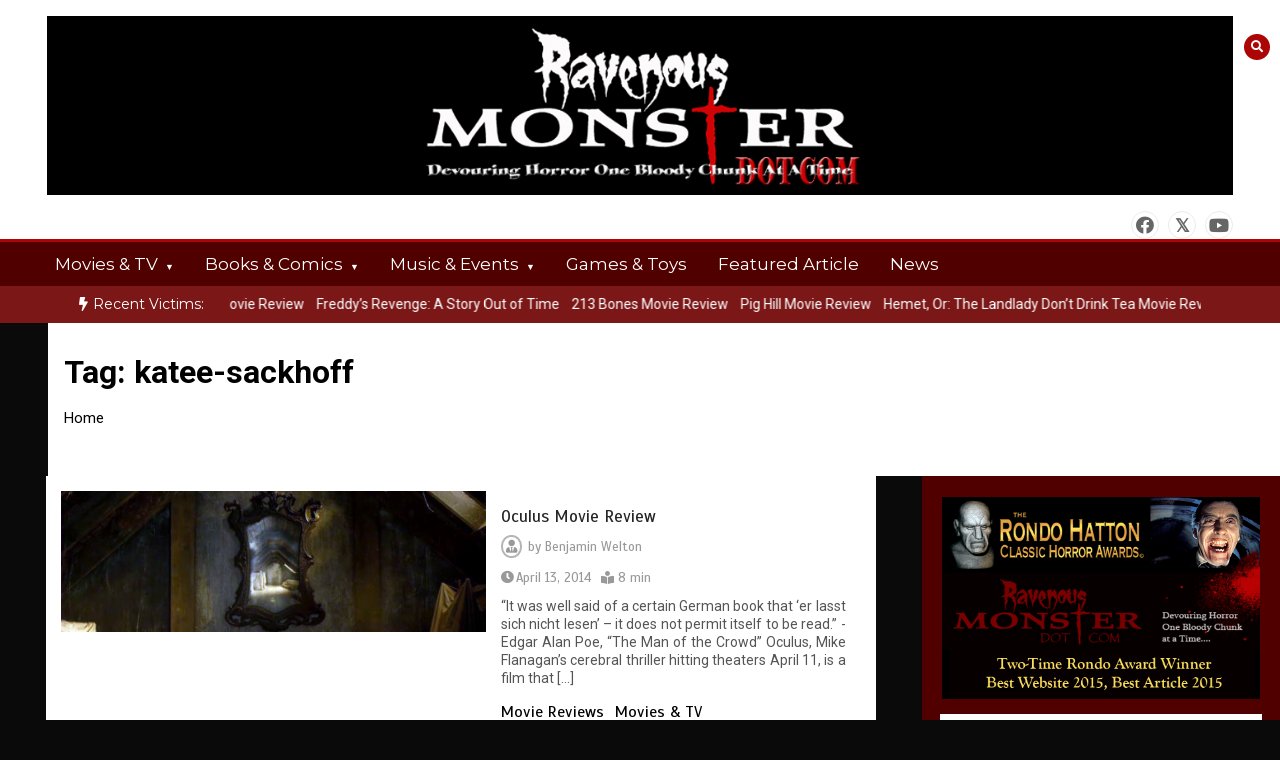

--- FILE ---
content_type: text/html; charset=UTF-8
request_url: https://ravenousmonster.com/tag/katee-sackhoff/
body_size: 17175
content:
<!doctype html>
<html dir="ltr" lang="en-US" prefix="og: https://ogp.me/ns# fb: http://ogp.me/ns/fb#">
<head>
	<meta charset="UTF-8">
	<meta name="viewport" content="width=device-width, initial-scale=1">
	<link rel="profile" href="https://gmpg.org/xfn/11">
	<title>katee-sackhoff - Ravenous Monster Horror Webzine</title>
	<style>img:is([sizes="auto" i], [sizes^="auto," i]) { contain-intrinsic-size: 3000px 1500px }</style>
	
		<!-- All in One SEO 4.9.3 - aioseo.com -->
	<meta name="robots" content="max-image-preview:large" />
	<link rel="canonical" href="https://ravenousmonster.com/tag/katee-sackhoff/" />
	<meta name="generator" content="All in One SEO (AIOSEO) 4.9.3" />
		<script type="application/ld+json" class="aioseo-schema">
			{"@context":"https:\/\/schema.org","@graph":[{"@type":"BreadcrumbList","@id":"https:\/\/ravenousmonster.com\/tag\/katee-sackhoff\/#breadcrumblist","itemListElement":[{"@type":"ListItem","@id":"https:\/\/ravenousmonster.com#listItem","position":1,"name":"Home","item":"https:\/\/ravenousmonster.com","nextItem":{"@type":"ListItem","@id":"https:\/\/ravenousmonster.com\/tag\/katee-sackhoff\/#listItem","name":"katee-sackhoff"}},{"@type":"ListItem","@id":"https:\/\/ravenousmonster.com\/tag\/katee-sackhoff\/#listItem","position":2,"name":"katee-sackhoff","previousItem":{"@type":"ListItem","@id":"https:\/\/ravenousmonster.com#listItem","name":"Home"}}]},{"@type":"CollectionPage","@id":"https:\/\/ravenousmonster.com\/tag\/katee-sackhoff\/#collectionpage","url":"https:\/\/ravenousmonster.com\/tag\/katee-sackhoff\/","name":"katee-sackhoff - Ravenous Monster Horror Webzine","inLanguage":"en-US","isPartOf":{"@id":"https:\/\/ravenousmonster.com\/#website"},"breadcrumb":{"@id":"https:\/\/ravenousmonster.com\/tag\/katee-sackhoff\/#breadcrumblist"}},{"@type":"Organization","@id":"https:\/\/ravenousmonster.com\/#organization","name":"Ravenous Monster Horror Webzine","description":"Devouring Horror One Bloody Chunk At A Time....","url":"https:\/\/ravenousmonster.com\/","logo":{"@type":"ImageObject","url":"http:\/\/umf.001.myftpupload.com\/wp-content\/uploads\/2023\/11\/ravenous-scaled.jpg","@id":"https:\/\/ravenousmonster.com\/tag\/katee-sackhoff\/#organizationLogo"},"image":{"@id":"https:\/\/ravenousmonster.com\/tag\/katee-sackhoff\/#organizationLogo"},"sameAs":["https:\/\/www.facebook.com\/ravenousmonster","https:\/\/www.twitter.com\/ravenousmonster","https:\/\/www.youtube.com\/user\/RavenousMonsterVids\/"]},{"@type":"WebSite","@id":"https:\/\/ravenousmonster.com\/#website","url":"https:\/\/ravenousmonster.com\/","name":"+OK","description":"Devouring Horror One Bloody Chunk At A Time....","inLanguage":"en-US","publisher":{"@id":"https:\/\/ravenousmonster.com\/#organization"}}]}
		</script>
		<!-- All in One SEO -->

<link rel='dns-prefetch' href='//fonts.googleapis.com' />
<link rel="alternate" type="application/rss+xml" title="Ravenous Monster Horror Webzine &raquo; Feed" href="https://ravenousmonster.com/feed/" />
<link rel="alternate" type="application/rss+xml" title="Ravenous Monster Horror Webzine &raquo; Comments Feed" href="https://ravenousmonster.com/comments/feed/" />
<link rel="alternate" type="application/rss+xml" title="Ravenous Monster Horror Webzine &raquo; katee-sackhoff Tag Feed" href="https://ravenousmonster.com/tag/katee-sackhoff/feed/" />
		<!-- This site uses the Google Analytics by MonsterInsights plugin v9.11.1 - Using Analytics tracking - https://www.monsterinsights.com/ -->
							<script src="//www.googletagmanager.com/gtag/js?id=G-K3Y7T7Z954"  data-cfasync="false" data-wpfc-render="false" type="text/javascript" async></script>
			<script data-cfasync="false" data-wpfc-render="false" type="text/javascript">
				var mi_version = '9.11.1';
				var mi_track_user = true;
				var mi_no_track_reason = '';
								var MonsterInsightsDefaultLocations = {"page_location":"https:\/\/ravenousmonster.com\/tag\/katee-sackhoff\/"};
								if ( typeof MonsterInsightsPrivacyGuardFilter === 'function' ) {
					var MonsterInsightsLocations = (typeof MonsterInsightsExcludeQuery === 'object') ? MonsterInsightsPrivacyGuardFilter( MonsterInsightsExcludeQuery ) : MonsterInsightsPrivacyGuardFilter( MonsterInsightsDefaultLocations );
				} else {
					var MonsterInsightsLocations = (typeof MonsterInsightsExcludeQuery === 'object') ? MonsterInsightsExcludeQuery : MonsterInsightsDefaultLocations;
				}

								var disableStrs = [
										'ga-disable-G-K3Y7T7Z954',
									];

				/* Function to detect opted out users */
				function __gtagTrackerIsOptedOut() {
					for (var index = 0; index < disableStrs.length; index++) {
						if (document.cookie.indexOf(disableStrs[index] + '=true') > -1) {
							return true;
						}
					}

					return false;
				}

				/* Disable tracking if the opt-out cookie exists. */
				if (__gtagTrackerIsOptedOut()) {
					for (var index = 0; index < disableStrs.length; index++) {
						window[disableStrs[index]] = true;
					}
				}

				/* Opt-out function */
				function __gtagTrackerOptout() {
					for (var index = 0; index < disableStrs.length; index++) {
						document.cookie = disableStrs[index] + '=true; expires=Thu, 31 Dec 2099 23:59:59 UTC; path=/';
						window[disableStrs[index]] = true;
					}
				}

				if ('undefined' === typeof gaOptout) {
					function gaOptout() {
						__gtagTrackerOptout();
					}
				}
								window.dataLayer = window.dataLayer || [];

				window.MonsterInsightsDualTracker = {
					helpers: {},
					trackers: {},
				};
				if (mi_track_user) {
					function __gtagDataLayer() {
						dataLayer.push(arguments);
					}

					function __gtagTracker(type, name, parameters) {
						if (!parameters) {
							parameters = {};
						}

						if (parameters.send_to) {
							__gtagDataLayer.apply(null, arguments);
							return;
						}

						if (type === 'event') {
														parameters.send_to = monsterinsights_frontend.v4_id;
							var hookName = name;
							if (typeof parameters['event_category'] !== 'undefined') {
								hookName = parameters['event_category'] + ':' + name;
							}

							if (typeof MonsterInsightsDualTracker.trackers[hookName] !== 'undefined') {
								MonsterInsightsDualTracker.trackers[hookName](parameters);
							} else {
								__gtagDataLayer('event', name, parameters);
							}
							
						} else {
							__gtagDataLayer.apply(null, arguments);
						}
					}

					__gtagTracker('js', new Date());
					__gtagTracker('set', {
						'developer_id.dZGIzZG': true,
											});
					if ( MonsterInsightsLocations.page_location ) {
						__gtagTracker('set', MonsterInsightsLocations);
					}
										__gtagTracker('config', 'G-K3Y7T7Z954', {"forceSSL":"true"} );
										window.gtag = __gtagTracker;										(function () {
						/* https://developers.google.com/analytics/devguides/collection/analyticsjs/ */
						/* ga and __gaTracker compatibility shim. */
						var noopfn = function () {
							return null;
						};
						var newtracker = function () {
							return new Tracker();
						};
						var Tracker = function () {
							return null;
						};
						var p = Tracker.prototype;
						p.get = noopfn;
						p.set = noopfn;
						p.send = function () {
							var args = Array.prototype.slice.call(arguments);
							args.unshift('send');
							__gaTracker.apply(null, args);
						};
						var __gaTracker = function () {
							var len = arguments.length;
							if (len === 0) {
								return;
							}
							var f = arguments[len - 1];
							if (typeof f !== 'object' || f === null || typeof f.hitCallback !== 'function') {
								if ('send' === arguments[0]) {
									var hitConverted, hitObject = false, action;
									if ('event' === arguments[1]) {
										if ('undefined' !== typeof arguments[3]) {
											hitObject = {
												'eventAction': arguments[3],
												'eventCategory': arguments[2],
												'eventLabel': arguments[4],
												'value': arguments[5] ? arguments[5] : 1,
											}
										}
									}
									if ('pageview' === arguments[1]) {
										if ('undefined' !== typeof arguments[2]) {
											hitObject = {
												'eventAction': 'page_view',
												'page_path': arguments[2],
											}
										}
									}
									if (typeof arguments[2] === 'object') {
										hitObject = arguments[2];
									}
									if (typeof arguments[5] === 'object') {
										Object.assign(hitObject, arguments[5]);
									}
									if ('undefined' !== typeof arguments[1].hitType) {
										hitObject = arguments[1];
										if ('pageview' === hitObject.hitType) {
											hitObject.eventAction = 'page_view';
										}
									}
									if (hitObject) {
										action = 'timing' === arguments[1].hitType ? 'timing_complete' : hitObject.eventAction;
										hitConverted = mapArgs(hitObject);
										__gtagTracker('event', action, hitConverted);
									}
								}
								return;
							}

							function mapArgs(args) {
								var arg, hit = {};
								var gaMap = {
									'eventCategory': 'event_category',
									'eventAction': 'event_action',
									'eventLabel': 'event_label',
									'eventValue': 'event_value',
									'nonInteraction': 'non_interaction',
									'timingCategory': 'event_category',
									'timingVar': 'name',
									'timingValue': 'value',
									'timingLabel': 'event_label',
									'page': 'page_path',
									'location': 'page_location',
									'title': 'page_title',
									'referrer' : 'page_referrer',
								};
								for (arg in args) {
																		if (!(!args.hasOwnProperty(arg) || !gaMap.hasOwnProperty(arg))) {
										hit[gaMap[arg]] = args[arg];
									} else {
										hit[arg] = args[arg];
									}
								}
								return hit;
							}

							try {
								f.hitCallback();
							} catch (ex) {
							}
						};
						__gaTracker.create = newtracker;
						__gaTracker.getByName = newtracker;
						__gaTracker.getAll = function () {
							return [];
						};
						__gaTracker.remove = noopfn;
						__gaTracker.loaded = true;
						window['__gaTracker'] = __gaTracker;
					})();
									} else {
										console.log("");
					(function () {
						function __gtagTracker() {
							return null;
						}

						window['__gtagTracker'] = __gtagTracker;
						window['gtag'] = __gtagTracker;
					})();
									}
			</script>
							<!-- / Google Analytics by MonsterInsights -->
		<script type="text/javascript">
/* <![CDATA[ */
window._wpemojiSettings = {"baseUrl":"https:\/\/s.w.org\/images\/core\/emoji\/16.0.1\/72x72\/","ext":".png","svgUrl":"https:\/\/s.w.org\/images\/core\/emoji\/16.0.1\/svg\/","svgExt":".svg","source":{"concatemoji":"https:\/\/ravenousmonster.com\/wp-includes\/js\/wp-emoji-release.min.js?ver=6.8.3"}};
/*! This file is auto-generated */
!function(s,n){var o,i,e;function c(e){try{var t={supportTests:e,timestamp:(new Date).valueOf()};sessionStorage.setItem(o,JSON.stringify(t))}catch(e){}}function p(e,t,n){e.clearRect(0,0,e.canvas.width,e.canvas.height),e.fillText(t,0,0);var t=new Uint32Array(e.getImageData(0,0,e.canvas.width,e.canvas.height).data),a=(e.clearRect(0,0,e.canvas.width,e.canvas.height),e.fillText(n,0,0),new Uint32Array(e.getImageData(0,0,e.canvas.width,e.canvas.height).data));return t.every(function(e,t){return e===a[t]})}function u(e,t){e.clearRect(0,0,e.canvas.width,e.canvas.height),e.fillText(t,0,0);for(var n=e.getImageData(16,16,1,1),a=0;a<n.data.length;a++)if(0!==n.data[a])return!1;return!0}function f(e,t,n,a){switch(t){case"flag":return n(e,"\ud83c\udff3\ufe0f\u200d\u26a7\ufe0f","\ud83c\udff3\ufe0f\u200b\u26a7\ufe0f")?!1:!n(e,"\ud83c\udde8\ud83c\uddf6","\ud83c\udde8\u200b\ud83c\uddf6")&&!n(e,"\ud83c\udff4\udb40\udc67\udb40\udc62\udb40\udc65\udb40\udc6e\udb40\udc67\udb40\udc7f","\ud83c\udff4\u200b\udb40\udc67\u200b\udb40\udc62\u200b\udb40\udc65\u200b\udb40\udc6e\u200b\udb40\udc67\u200b\udb40\udc7f");case"emoji":return!a(e,"\ud83e\udedf")}return!1}function g(e,t,n,a){var r="undefined"!=typeof WorkerGlobalScope&&self instanceof WorkerGlobalScope?new OffscreenCanvas(300,150):s.createElement("canvas"),o=r.getContext("2d",{willReadFrequently:!0}),i=(o.textBaseline="top",o.font="600 32px Arial",{});return e.forEach(function(e){i[e]=t(o,e,n,a)}),i}function t(e){var t=s.createElement("script");t.src=e,t.defer=!0,s.head.appendChild(t)}"undefined"!=typeof Promise&&(o="wpEmojiSettingsSupports",i=["flag","emoji"],n.supports={everything:!0,everythingExceptFlag:!0},e=new Promise(function(e){s.addEventListener("DOMContentLoaded",e,{once:!0})}),new Promise(function(t){var n=function(){try{var e=JSON.parse(sessionStorage.getItem(o));if("object"==typeof e&&"number"==typeof e.timestamp&&(new Date).valueOf()<e.timestamp+604800&&"object"==typeof e.supportTests)return e.supportTests}catch(e){}return null}();if(!n){if("undefined"!=typeof Worker&&"undefined"!=typeof OffscreenCanvas&&"undefined"!=typeof URL&&URL.createObjectURL&&"undefined"!=typeof Blob)try{var e="postMessage("+g.toString()+"("+[JSON.stringify(i),f.toString(),p.toString(),u.toString()].join(",")+"));",a=new Blob([e],{type:"text/javascript"}),r=new Worker(URL.createObjectURL(a),{name:"wpTestEmojiSupports"});return void(r.onmessage=function(e){c(n=e.data),r.terminate(),t(n)})}catch(e){}c(n=g(i,f,p,u))}t(n)}).then(function(e){for(var t in e)n.supports[t]=e[t],n.supports.everything=n.supports.everything&&n.supports[t],"flag"!==t&&(n.supports.everythingExceptFlag=n.supports.everythingExceptFlag&&n.supports[t]);n.supports.everythingExceptFlag=n.supports.everythingExceptFlag&&!n.supports.flag,n.DOMReady=!1,n.readyCallback=function(){n.DOMReady=!0}}).then(function(){return e}).then(function(){var e;n.supports.everything||(n.readyCallback(),(e=n.source||{}).concatemoji?t(e.concatemoji):e.wpemoji&&e.twemoji&&(t(e.twemoji),t(e.wpemoji)))}))}((window,document),window._wpemojiSettings);
/* ]]> */
</script>
<style id='wp-emoji-styles-inline-css' type='text/css'>

	img.wp-smiley, img.emoji {
		display: inline !important;
		border: none !important;
		box-shadow: none !important;
		height: 1em !important;
		width: 1em !important;
		margin: 0 0.07em !important;
		vertical-align: -0.1em !important;
		background: none !important;
		padding: 0 !important;
	}
</style>
<link rel='stylesheet' id='wp-block-library-css' href='https://ravenousmonster.com/wp-includes/css/dist/block-library/style.min.css?ver=6.8.3' type='text/css' media='all' />
<style id='wp-block-library-theme-inline-css' type='text/css'>
.wp-block-audio :where(figcaption){color:#555;font-size:13px;text-align:center}.is-dark-theme .wp-block-audio :where(figcaption){color:#ffffffa6}.wp-block-audio{margin:0 0 1em}.wp-block-code{border:1px solid #ccc;border-radius:4px;font-family:Menlo,Consolas,monaco,monospace;padding:.8em 1em}.wp-block-embed :where(figcaption){color:#555;font-size:13px;text-align:center}.is-dark-theme .wp-block-embed :where(figcaption){color:#ffffffa6}.wp-block-embed{margin:0 0 1em}.blocks-gallery-caption{color:#555;font-size:13px;text-align:center}.is-dark-theme .blocks-gallery-caption{color:#ffffffa6}:root :where(.wp-block-image figcaption){color:#555;font-size:13px;text-align:center}.is-dark-theme :root :where(.wp-block-image figcaption){color:#ffffffa6}.wp-block-image{margin:0 0 1em}.wp-block-pullquote{border-bottom:4px solid;border-top:4px solid;color:currentColor;margin-bottom:1.75em}.wp-block-pullquote cite,.wp-block-pullquote footer,.wp-block-pullquote__citation{color:currentColor;font-size:.8125em;font-style:normal;text-transform:uppercase}.wp-block-quote{border-left:.25em solid;margin:0 0 1.75em;padding-left:1em}.wp-block-quote cite,.wp-block-quote footer{color:currentColor;font-size:.8125em;font-style:normal;position:relative}.wp-block-quote:where(.has-text-align-right){border-left:none;border-right:.25em solid;padding-left:0;padding-right:1em}.wp-block-quote:where(.has-text-align-center){border:none;padding-left:0}.wp-block-quote.is-large,.wp-block-quote.is-style-large,.wp-block-quote:where(.is-style-plain){border:none}.wp-block-search .wp-block-search__label{font-weight:700}.wp-block-search__button{border:1px solid #ccc;padding:.375em .625em}:where(.wp-block-group.has-background){padding:1.25em 2.375em}.wp-block-separator.has-css-opacity{opacity:.4}.wp-block-separator{border:none;border-bottom:2px solid;margin-left:auto;margin-right:auto}.wp-block-separator.has-alpha-channel-opacity{opacity:1}.wp-block-separator:not(.is-style-wide):not(.is-style-dots){width:100px}.wp-block-separator.has-background:not(.is-style-dots){border-bottom:none;height:1px}.wp-block-separator.has-background:not(.is-style-wide):not(.is-style-dots){height:2px}.wp-block-table{margin:0 0 1em}.wp-block-table td,.wp-block-table th{word-break:normal}.wp-block-table :where(figcaption){color:#555;font-size:13px;text-align:center}.is-dark-theme .wp-block-table :where(figcaption){color:#ffffffa6}.wp-block-video :where(figcaption){color:#555;font-size:13px;text-align:center}.is-dark-theme .wp-block-video :where(figcaption){color:#ffffffa6}.wp-block-video{margin:0 0 1em}:root :where(.wp-block-template-part.has-background){margin-bottom:0;margin-top:0;padding:1.25em 2.375em}
</style>
<style id='classic-theme-styles-inline-css' type='text/css'>
/*! This file is auto-generated */
.wp-block-button__link{color:#fff;background-color:#32373c;border-radius:9999px;box-shadow:none;text-decoration:none;padding:calc(.667em + 2px) calc(1.333em + 2px);font-size:1.125em}.wp-block-file__button{background:#32373c;color:#fff;text-decoration:none}
</style>
<link rel='stylesheet' id='aioseo/css/src/vue/standalone/blocks/table-of-contents/global.scss-css' href='https://ravenousmonster.com/wp-content/plugins/all-in-one-seo-pack/dist/Lite/assets/css/table-of-contents/global.e90f6d47.css?ver=4.9.3' type='text/css' media='all' />
<style id='global-styles-inline-css' type='text/css'>
:root{--wp--preset--aspect-ratio--square: 1;--wp--preset--aspect-ratio--4-3: 4/3;--wp--preset--aspect-ratio--3-4: 3/4;--wp--preset--aspect-ratio--3-2: 3/2;--wp--preset--aspect-ratio--2-3: 2/3;--wp--preset--aspect-ratio--16-9: 16/9;--wp--preset--aspect-ratio--9-16: 9/16;--wp--preset--color--black: #000000;--wp--preset--color--cyan-bluish-gray: #abb8c3;--wp--preset--color--white: #ffffff;--wp--preset--color--pale-pink: #f78da7;--wp--preset--color--vivid-red: #cf2e2e;--wp--preset--color--luminous-vivid-orange: #ff6900;--wp--preset--color--luminous-vivid-amber: #fcb900;--wp--preset--color--light-green-cyan: #7bdcb5;--wp--preset--color--vivid-green-cyan: #00d084;--wp--preset--color--pale-cyan-blue: #8ed1fc;--wp--preset--color--vivid-cyan-blue: #0693e3;--wp--preset--color--vivid-purple: #9b51e0;--wp--preset--gradient--vivid-cyan-blue-to-vivid-purple: linear-gradient(135deg,rgba(6,147,227,1) 0%,rgb(155,81,224) 100%);--wp--preset--gradient--light-green-cyan-to-vivid-green-cyan: linear-gradient(135deg,rgb(122,220,180) 0%,rgb(0,208,130) 100%);--wp--preset--gradient--luminous-vivid-amber-to-luminous-vivid-orange: linear-gradient(135deg,rgba(252,185,0,1) 0%,rgba(255,105,0,1) 100%);--wp--preset--gradient--luminous-vivid-orange-to-vivid-red: linear-gradient(135deg,rgba(255,105,0,1) 0%,rgb(207,46,46) 100%);--wp--preset--gradient--very-light-gray-to-cyan-bluish-gray: linear-gradient(135deg,rgb(238,238,238) 0%,rgb(169,184,195) 100%);--wp--preset--gradient--cool-to-warm-spectrum: linear-gradient(135deg,rgb(74,234,220) 0%,rgb(151,120,209) 20%,rgb(207,42,186) 40%,rgb(238,44,130) 60%,rgb(251,105,98) 80%,rgb(254,248,76) 100%);--wp--preset--gradient--blush-light-purple: linear-gradient(135deg,rgb(255,206,236) 0%,rgb(152,150,240) 100%);--wp--preset--gradient--blush-bordeaux: linear-gradient(135deg,rgb(254,205,165) 0%,rgb(254,45,45) 50%,rgb(107,0,62) 100%);--wp--preset--gradient--luminous-dusk: linear-gradient(135deg,rgb(255,203,112) 0%,rgb(199,81,192) 50%,rgb(65,88,208) 100%);--wp--preset--gradient--pale-ocean: linear-gradient(135deg,rgb(255,245,203) 0%,rgb(182,227,212) 50%,rgb(51,167,181) 100%);--wp--preset--gradient--electric-grass: linear-gradient(135deg,rgb(202,248,128) 0%,rgb(113,206,126) 100%);--wp--preset--gradient--midnight: linear-gradient(135deg,rgb(2,3,129) 0%,rgb(40,116,252) 100%);--wp--preset--font-size--small: 13px;--wp--preset--font-size--medium: 20px;--wp--preset--font-size--large: 36px;--wp--preset--font-size--x-large: 42px;--wp--preset--spacing--20: 0.44rem;--wp--preset--spacing--30: 0.67rem;--wp--preset--spacing--40: 1rem;--wp--preset--spacing--50: 1.5rem;--wp--preset--spacing--60: 2.25rem;--wp--preset--spacing--70: 3.38rem;--wp--preset--spacing--80: 5.06rem;--wp--preset--shadow--natural: 6px 6px 9px rgba(0, 0, 0, 0.2);--wp--preset--shadow--deep: 12px 12px 50px rgba(0, 0, 0, 0.4);--wp--preset--shadow--sharp: 6px 6px 0px rgba(0, 0, 0, 0.2);--wp--preset--shadow--outlined: 6px 6px 0px -3px rgba(255, 255, 255, 1), 6px 6px rgba(0, 0, 0, 1);--wp--preset--shadow--crisp: 6px 6px 0px rgba(0, 0, 0, 1);}:where(.is-layout-flex){gap: 0.5em;}:where(.is-layout-grid){gap: 0.5em;}body .is-layout-flex{display: flex;}.is-layout-flex{flex-wrap: wrap;align-items: center;}.is-layout-flex > :is(*, div){margin: 0;}body .is-layout-grid{display: grid;}.is-layout-grid > :is(*, div){margin: 0;}:where(.wp-block-columns.is-layout-flex){gap: 2em;}:where(.wp-block-columns.is-layout-grid){gap: 2em;}:where(.wp-block-post-template.is-layout-flex){gap: 1.25em;}:where(.wp-block-post-template.is-layout-grid){gap: 1.25em;}.has-black-color{color: var(--wp--preset--color--black) !important;}.has-cyan-bluish-gray-color{color: var(--wp--preset--color--cyan-bluish-gray) !important;}.has-white-color{color: var(--wp--preset--color--white) !important;}.has-pale-pink-color{color: var(--wp--preset--color--pale-pink) !important;}.has-vivid-red-color{color: var(--wp--preset--color--vivid-red) !important;}.has-luminous-vivid-orange-color{color: var(--wp--preset--color--luminous-vivid-orange) !important;}.has-luminous-vivid-amber-color{color: var(--wp--preset--color--luminous-vivid-amber) !important;}.has-light-green-cyan-color{color: var(--wp--preset--color--light-green-cyan) !important;}.has-vivid-green-cyan-color{color: var(--wp--preset--color--vivid-green-cyan) !important;}.has-pale-cyan-blue-color{color: var(--wp--preset--color--pale-cyan-blue) !important;}.has-vivid-cyan-blue-color{color: var(--wp--preset--color--vivid-cyan-blue) !important;}.has-vivid-purple-color{color: var(--wp--preset--color--vivid-purple) !important;}.has-black-background-color{background-color: var(--wp--preset--color--black) !important;}.has-cyan-bluish-gray-background-color{background-color: var(--wp--preset--color--cyan-bluish-gray) !important;}.has-white-background-color{background-color: var(--wp--preset--color--white) !important;}.has-pale-pink-background-color{background-color: var(--wp--preset--color--pale-pink) !important;}.has-vivid-red-background-color{background-color: var(--wp--preset--color--vivid-red) !important;}.has-luminous-vivid-orange-background-color{background-color: var(--wp--preset--color--luminous-vivid-orange) !important;}.has-luminous-vivid-amber-background-color{background-color: var(--wp--preset--color--luminous-vivid-amber) !important;}.has-light-green-cyan-background-color{background-color: var(--wp--preset--color--light-green-cyan) !important;}.has-vivid-green-cyan-background-color{background-color: var(--wp--preset--color--vivid-green-cyan) !important;}.has-pale-cyan-blue-background-color{background-color: var(--wp--preset--color--pale-cyan-blue) !important;}.has-vivid-cyan-blue-background-color{background-color: var(--wp--preset--color--vivid-cyan-blue) !important;}.has-vivid-purple-background-color{background-color: var(--wp--preset--color--vivid-purple) !important;}.has-black-border-color{border-color: var(--wp--preset--color--black) !important;}.has-cyan-bluish-gray-border-color{border-color: var(--wp--preset--color--cyan-bluish-gray) !important;}.has-white-border-color{border-color: var(--wp--preset--color--white) !important;}.has-pale-pink-border-color{border-color: var(--wp--preset--color--pale-pink) !important;}.has-vivid-red-border-color{border-color: var(--wp--preset--color--vivid-red) !important;}.has-luminous-vivid-orange-border-color{border-color: var(--wp--preset--color--luminous-vivid-orange) !important;}.has-luminous-vivid-amber-border-color{border-color: var(--wp--preset--color--luminous-vivid-amber) !important;}.has-light-green-cyan-border-color{border-color: var(--wp--preset--color--light-green-cyan) !important;}.has-vivid-green-cyan-border-color{border-color: var(--wp--preset--color--vivid-green-cyan) !important;}.has-pale-cyan-blue-border-color{border-color: var(--wp--preset--color--pale-cyan-blue) !important;}.has-vivid-cyan-blue-border-color{border-color: var(--wp--preset--color--vivid-cyan-blue) !important;}.has-vivid-purple-border-color{border-color: var(--wp--preset--color--vivid-purple) !important;}.has-vivid-cyan-blue-to-vivid-purple-gradient-background{background: var(--wp--preset--gradient--vivid-cyan-blue-to-vivid-purple) !important;}.has-light-green-cyan-to-vivid-green-cyan-gradient-background{background: var(--wp--preset--gradient--light-green-cyan-to-vivid-green-cyan) !important;}.has-luminous-vivid-amber-to-luminous-vivid-orange-gradient-background{background: var(--wp--preset--gradient--luminous-vivid-amber-to-luminous-vivid-orange) !important;}.has-luminous-vivid-orange-to-vivid-red-gradient-background{background: var(--wp--preset--gradient--luminous-vivid-orange-to-vivid-red) !important;}.has-very-light-gray-to-cyan-bluish-gray-gradient-background{background: var(--wp--preset--gradient--very-light-gray-to-cyan-bluish-gray) !important;}.has-cool-to-warm-spectrum-gradient-background{background: var(--wp--preset--gradient--cool-to-warm-spectrum) !important;}.has-blush-light-purple-gradient-background{background: var(--wp--preset--gradient--blush-light-purple) !important;}.has-blush-bordeaux-gradient-background{background: var(--wp--preset--gradient--blush-bordeaux) !important;}.has-luminous-dusk-gradient-background{background: var(--wp--preset--gradient--luminous-dusk) !important;}.has-pale-ocean-gradient-background{background: var(--wp--preset--gradient--pale-ocean) !important;}.has-electric-grass-gradient-background{background: var(--wp--preset--gradient--electric-grass) !important;}.has-midnight-gradient-background{background: var(--wp--preset--gradient--midnight) !important;}.has-small-font-size{font-size: var(--wp--preset--font-size--small) !important;}.has-medium-font-size{font-size: var(--wp--preset--font-size--medium) !important;}.has-large-font-size{font-size: var(--wp--preset--font-size--large) !important;}.has-x-large-font-size{font-size: var(--wp--preset--font-size--x-large) !important;}
:where(.wp-block-post-template.is-layout-flex){gap: 1.25em;}:where(.wp-block-post-template.is-layout-grid){gap: 1.25em;}
:where(.wp-block-columns.is-layout-flex){gap: 2em;}:where(.wp-block-columns.is-layout-grid){gap: 2em;}
:root :where(.wp-block-pullquote){font-size: 1.5em;line-height: 1.6;}
</style>
<link rel='stylesheet' id='wp-components-css' href='https://ravenousmonster.com/wp-includes/css/dist/components/style.min.css?ver=6.8.3' type='text/css' media='all' />
<link rel='stylesheet' id='godaddy-styles-css' href='https://ravenousmonster.com/wp-content/mu-plugins/vendor/wpex/godaddy-launch/includes/Dependencies/GoDaddy/Styles/build/latest.css?ver=2.0.2' type='text/css' media='all' />
<link rel='stylesheet' id='color-newsmagazine-site-title-css' href='https://fonts.googleapis.com/css?family=Roboto%3Alight%2Cregular%2Cbold&#038;ver=6.8.3' type='text/css' media='all' />
<link rel='stylesheet' id='color-newsmagazine-font-header-css' href='https://fonts.googleapis.com/css?family=Montserrat%3Alight%2Cregular%2Cbold&#038;ver=6.8.3' type='text/css' media='all' />
<link rel='stylesheet' id='color-newsmagazine-font-section-title-css' href='https://fonts.googleapis.com/css?family=Montserrat%3Alight%2Cregular%2Cbold&#038;ver=6.8.3' type='text/css' media='all' />
<link rel='stylesheet' id='color-newsmagazine-font-post-title-css' href='https://fonts.googleapis.com/css?family=Scada%3Alight%2Cregular%2Cbold&#038;ver=6.8.3' type='text/css' media='all' />
<link rel='stylesheet' id='color-newsmagazine-font-description-css' href='https://fonts.googleapis.com/css?family=Roboto%3Alight%2Cregular%2Cbold&#038;ver=6.8.3' type='text/css' media='all' />
<link rel='stylesheet' id='color-newsmagazine-font-widgetlist-css' href='https://fonts.googleapis.com/css?family=Lato%3Alight%2Cregular%2Cbold&#038;ver=6.8.3' type='text/css' media='all' />
<link rel='stylesheet' id='color-newsmagazine-font-footer-css' href='https://fonts.googleapis.com/css?family=Lato%3Alight%2Cregular%2Cbold&#038;ver=6.8.3' type='text/css' media='all' />
<link rel='stylesheet' id='color-newsmagazine-default-css' href='https://ravenousmonster.com/wp-content/themes/color-newsmagazine/assets/css/default.css?ver=1.0.0' type='text/css' media='all' />
<link rel='stylesheet' id='bootstrap-css' href='https://ravenousmonster.com/wp-content/themes/color-newsmagazine/assets/css/bootstrap.css?ver=4.0.0' type='text/css' media='all' />
<link rel='stylesheet' id='animate-css' href='https://ravenousmonster.com/wp-content/themes/color-newsmagazine/assets/css/animate.css?ver=1.0.0' type='text/css' media='all' />
<link rel='stylesheet' id='font-awesome-5-css' href='https://ravenousmonster.com/wp-content/themes/color-newsmagazine/assets/css/font-awesome-5.css?ver=5.1.12' type='text/css' media='all' />
<link rel='stylesheet' id='magnific-popup-css' href='https://ravenousmonster.com/wp-content/themes/color-newsmagazine/assets/css/magnific-popup.css?ver=1.0.0' type='text/css' media='all' />
<link rel='stylesheet' id='color-newsmagazine-reset-css' href='https://ravenousmonster.com/wp-content/themes/color-newsmagazine/assets/css/reset.css?ver=1.0.0' type='text/css' media='all' />
<link rel='stylesheet' id='ken-wheeler-slick-css' href='https://ravenousmonster.com/wp-content/themes/color-newsmagazine/assets/css/slick.css?ver=1.0.0' type='text/css' media='all' />
<link rel='stylesheet' id='color-newsmagazine-style-css' href='https://ravenousmonster.com/wp-content/themes/color-newsmagazine/style.css?ver=6.8.3' type='text/css' media='all' />
<link rel='stylesheet' id='color-newsmagazine-responsive-css' href='https://ravenousmonster.com/wp-content/themes/color-newsmagazine/assets/css/responsive.css?ver=1.0.0' type='text/css' media='all' />
<link rel='stylesheet' id='slicknav-css' href='https://ravenousmonster.com/wp-content/themes/color-newsmagazine/assets/css/slicknav.css?ver=1.0.10' type='text/css' media='all' />
<style id='color-newsmagazine-customizer-styles-inline-css' type='text/css'>

			#scrollUp,
			.slicknav_btn,
			.newsletter,
			.template-preloader-rapper,
			.header-social li:hover a,color_newsmagazine
			.main-menu .nav li:hover a,
			.main-menu .nav li .dropdown li a:hover,
			.main-menu .nav .dropdown li .dropdown li:hover,
			.main-menu .nav li.active a,
			.header .search-form .icon,
			.news-ticker .owl-controls .owl-nav div:hover,
			.hero-area .slider-content .category,
			.hero-area .slider-content .post-categories li a,
			#right-special-news .slick-prev,
			#left-special-news .slick-prev,
			.news-slider .cat-title::before,
			#hrsnews .news-title h2:before,
			#hrsnews .news-title h2:after,
			.news-column .slick-prev,
			.single-column .slick-prev,
			.layout-13 h2:before, .layout-13 h2:after,
			.navbar-nav .menu-description,
			.hero-area .owl-controls .owl-nav div:hover,
			.footer-slider .owl-controls .owl-nav div:hover,
			.special-news .title:before,
			.video-news .news-head .play,
			.news-carousel .news-head .play,
			.video-news .owl-dots .owl-dot:hover span,
			.video-news .owl-dots .owl-dot.active span,
			.news-carousel .owl-controls .owl-nav div:hover,
			.all-news-tabs .nav-main .nav-tabs li a.active, 
			.all-news-tabs .nav-main .nav-tabs li a:hover,
			.all-news-tabs .content .button a,
			.single-column .title:before,
			.news-style1.category .button .btn,
			.pagination li.active a,
			.pagination li:hover a,
			#left-special-news .count-news,
			.search-submit,
			.form-submit input:hover,
			.form-submit input,
			.footer .social li a:hover,
			.error-page,
			.blog-sidebar .tags ul li a:hover,
			.blog-sidebar .post-tab .nav li a.active,
			.blog-sidebar .post-tab .nav li a:hover,
			.blog-sidebar .single-sidebar h2 i,
			.comments-form .form-group .btn,
			.comments-form h2::before,
			.single-news .content .button a,
			.news-tabs .content .button a,
			.pagination li.active a, 
			.pagination li:hover a, 
			.pagination .page-numbers.current, 
			.pagination .page-numbers:hover {
				background-color:#ad0505;
			}
			.mainbar {
				background-color:#0a0a0a;
			}
			.breadcrumbs header ul li.active a,
			#right-nav a,
			.nav-next a, .nav-previous a,
			.fa-tags:before,
			.cat-title span, .widget-title span, .footer .single-footer section h3,
			.date-time li i,
			.header-inner i,
			.main-menu .mega-menu .content h2:hover a,
			.main-menu .nav li.mega-menu .author a:hover,
			.main-menu .nav li.mega-menu .content .title-small a:hover,
			.header .search-form .form a,
			.special-news .title span,
			.video-news .news-head .play:hover,
			.news-carousel .news-head .play:hover,
			.single-column .title span,
			.single-column .cat-title span a, 
			.widget-title span a,
			.news-single .news-content blockquote::before,
			.error-page .btn:hover,
			.blog-sidebar .post-tab .post-info a:hover,
			.footer .copyright-content p a,
			.footer .copyright-content p,
			.blog-sidebar .single-sidebar ul li a:before,
			#commentform p a,
			.logo .text-logo span,
			.pagination li.active a, 
			.pagination li:hover a, 
			.pagination .page-numbers.current, 
			.pagination .page-numbers:hover,
			.owl-theme .owl-nav .owl-prev,
			.owl-theme .owl-nav .owl-next,
			#hrsnews .news-title h2
			{
				color:#ad0505;
			}
			.hrnews-stripes:after,
			.news-tabs .nav-main .nav-tabs li a.active, 
			.news-tabs .nav-main .nav-tabs li a:hover
			{
				border-bottom: 2px solid #ad0505;
			}
			.cat-title span {
				border-left-color: #ad0505;
			}
			.main-menu .nav .dropdown {
				border-top: 2px solid #ad0505;
			}
			.main-menu {
				border-top: 3px solid #ad0505;
			}

			.navbar-nav .menu-description:after {
				border-top: 5px solid #ad0505;
			}
			.special-news .title {
				border-left: 3px solid #ad0505;
			}
			.all-news-tabs .nav-main .nav-tabs {
				border-bottom: 2px solid #ad0505;
			}

			.meta-share .author img,
			.news-carousel .owl-controls .owl-nav div,
			.author .media img {
				border: 2px solid #ad0505;
			}

			.news-single .news-content blockquote {
				border-left: 5px solid #ad0505;
			}

			.comments-form .form .form-group input:hover,
			.comments-form .form .form-group textarea:hover{
				border-bottom-color: #ad0505;
			}
			.footer .social li a:hover,
			.search-submit,
			#author,#email,#url,
			.hero-area .owl-controls .owl-nav div {
				border: 1px solid #ad0505;
			}

			/*///// backgorund color ////*/

			.widget_tag_cloud .tagcloud a:hover, .blog-sidebar .tags ul li a:hover,
			.open-button,
			.hero-area button:hover {
				background-color: #ad0505;
			}

			.hero-area .slider-content .post-categories li a,
			.news-tabs .content .button a,
			.news-style1.category .button .btn,
			.all-news-tabs .nav-main .nav-tabs li a.active,
			.all-news-tabs .nav-main .nav-tabs li a:hover,
			.single-news .content .button a,
			.navbar-nav .menu-description,
			.main-menu .nav li:hover a,
			.main-menu .nav li .dropdown li a:hover,
			.main-menu .nav .dropdown li .dropdown li:hover,
			.main-menu .nav li.active a,
			.widget_tag_cloud .tagcloud a:hover, .blog-sidebar .tags ul li a:hover,
			.open-button,
			.hero-area button:hover   {
				color: #ffffff;
			}

			.topbar{
				background: #000000;
			}
			.header-inner{
				background: #0a0a0a;
			}
			.main-menu{
				background: #510000;
			}
			.news-ticker{
				background: #7c1717;
			}
			.news-style1.category .blog-sidebar, .central.container .blog-sidebar, .central.container .col-lg-3, .sidenav {
				background: #510000;
			}
			#content.havebgimage::before {
				background-image: url(https://ravenousmonster.com/wp-content/uploads/2021/07/ravenous-monster-forest-background.jpg);
			}
			.news-grid.section.havebgimage{
				background-image: url();
			}

			.site-title a ,
			p.site-description {
				font-family:Roboto! important;
			}
			.owl-stage-outer .owl-stage .single-ticker  a,
			.news-ticker .ticker-title,
			.main-menu, .main-menu .nav li .dropdown li a, .main-menu .nav li a,
			.header-bottom, .date-time li
			{
				font-family:Montserrat! important;
			}
			.cat-title span, .all-news-tabs .nav-main .nav-tabs li a,
			.widget-title span,
			.widget section h1, .widget section h2, .widget section h3, .widget section h4, .widget section h5, .widget section h6,
			#hrsnews .news-title h2,
			.news-tabs .nav-main .nav-tabs li a	{
				font-family:Montserrat! important;
			}
			.title-medium a, 
			.small-title a, 
			.title-small a,
			.hero-area .slider-content .post-categories li a,
			.hero-area .slider-text h3 a,
			.meta .author a,
			.meta .date a,
			.hero-area .meta .author,
			.meta span,
			.hero-area .meta .date,
			a.post-categories,
			.media .author a,
			.hrsnewsbox a,
			#hrsnews .timehr span
			{
				font-family:Scada! important;
			}
			.widget_tag_cloud .tagcloud a,
			.single-sidebar ul li a,
			.single-sidebar ul li ,
			.single-sidebar .textwidget,
			.single-sidebar .widget_tag_cloud .tagcloud a,
			.post-tab .post-info h4,
			.post-tab .post-info .meta,
			.single-sidebar form,
			.single-sidebar .calendar_wrap table caption,
			.single-sidebar .calendar_wrap table thead th,
			.single-sidebar .calendar_wrap table tbody td,
			.single-sidebar p
			{
				font-family:Lato! important;
			}
			.content, .slider-content, .news-content, .comments-area, .news-content p, 
			.author-profile p, .single-sidebar .content p
			{
				font-family:Roboto! important;
			}
			footer h3,
			footer .author,
			footer a,
			footer.footer,
			footer.footer p,
			footer.footer .date,
			footer.footer .meta,
			footer.footer .calendar_wrap table caption,
			footer.footer div a,
			footer.footer .single-footer h2,
			footer.footer .single-footer .cat-title span,
			.footer .single-news h4 a,
			footer .single-footer h3 
			{
				font-family:Lato! important;
			}
		
</style>
<link rel='stylesheet' id='heateor_sss_frontend_css-css' href='https://ravenousmonster.com/wp-content/plugins/sassy-social-share/public/css/sassy-social-share-public.css?ver=3.3.79' type='text/css' media='all' />
<style id='heateor_sss_frontend_css-inline-css' type='text/css'>
.heateor_sss_button_instagram span.heateor_sss_svg,a.heateor_sss_instagram span.heateor_sss_svg{background:radial-gradient(circle at 30% 107%,#fdf497 0,#fdf497 5%,#fd5949 45%,#d6249f 60%,#285aeb 90%)}.heateor_sss_horizontal_sharing .heateor_sss_svg,.heateor_sss_standard_follow_icons_container .heateor_sss_svg{color:#fff;border-width:0px;border-style:solid;border-color:transparent}.heateor_sss_horizontal_sharing .heateorSssTCBackground{color:#666}.heateor_sss_horizontal_sharing span.heateor_sss_svg:hover,.heateor_sss_standard_follow_icons_container span.heateor_sss_svg:hover{border-color:transparent;}.heateor_sss_vertical_sharing span.heateor_sss_svg,.heateor_sss_floating_follow_icons_container span.heateor_sss_svg{color:#fff;border-width:0px;border-style:solid;border-color:transparent;}.heateor_sss_vertical_sharing .heateorSssTCBackground{color:#666;}.heateor_sss_vertical_sharing span.heateor_sss_svg:hover,.heateor_sss_floating_follow_icons_container span.heateor_sss_svg:hover{border-color:transparent;}
</style>
<script type="text/javascript" src="https://ravenousmonster.com/wp-content/plugins/google-analytics-for-wordpress/assets/js/frontend-gtag.min.js?ver=9.11.1" id="monsterinsights-frontend-script-js" async="async" data-wp-strategy="async"></script>
<script data-cfasync="false" data-wpfc-render="false" type="text/javascript" id='monsterinsights-frontend-script-js-extra'>/* <![CDATA[ */
var monsterinsights_frontend = {"js_events_tracking":"true","download_extensions":"","inbound_paths":"[]","home_url":"https:\/\/ravenousmonster.com","hash_tracking":"false","v4_id":"G-K3Y7T7Z954"};/* ]]> */
</script>
<script type="text/javascript" src="https://ravenousmonster.com/wp-includes/js/jquery/jquery.min.js?ver=3.7.1" id="jquery-core-js"></script>
<script type="text/javascript" src="https://ravenousmonster.com/wp-includes/js/jquery/jquery-migrate.min.js?ver=3.4.1" id="jquery-migrate-js"></script>
<script type="text/javascript" id="heateor_sss_sharing_js-js-before">
/* <![CDATA[ */
function heateorSssLoadEvent(e) {var t=window.onload;if (typeof window.onload!="function") {window.onload=e}else{window.onload=function() {t();e()}}};	var heateorSssSharingAjaxUrl = 'https://ravenousmonster.com/wp-admin/admin-ajax.php', heateorSssCloseIconPath = 'https://ravenousmonster.com/wp-content/plugins/sassy-social-share/public/../images/close.png', heateorSssPluginIconPath = 'https://ravenousmonster.com/wp-content/plugins/sassy-social-share/public/../images/logo.png', heateorSssHorizontalSharingCountEnable = 0, heateorSssVerticalSharingCountEnable = 0, heateorSssSharingOffset = 0; var heateorSssMobileStickySharingEnabled = 0;var heateorSssCopyLinkMessage = "Link copied.";var heateorSssUrlCountFetched = [], heateorSssSharesText = 'Shares', heateorSssShareText = 'Share';function heateorSssPopup(e) {window.open(e,"popUpWindow","height=400,width=600,left=400,top=100,resizable,scrollbars,toolbar=0,personalbar=0,menubar=no,location=no,directories=no,status")}
/* ]]> */
</script>
<script type="text/javascript" src="https://ravenousmonster.com/wp-content/plugins/sassy-social-share/public/js/sassy-social-share-public.js?ver=3.3.79" id="heateor_sss_sharing_js-js"></script>
<link rel="https://api.w.org/" href="https://ravenousmonster.com/wp-json/" /><link rel="alternate" title="JSON" type="application/json" href="https://ravenousmonster.com/wp-json/wp/v2/tags/790" /><link rel="EditURI" type="application/rsd+xml" title="RSD" href="https://ravenousmonster.com/xmlrpc.php?rsd" />
<meta name="generator" content="WordPress 6.8.3" />
<!-- Favicon Rotator -->
<!-- End Favicon Rotator -->
	<script data-ad-client="" async src=""></script>
	
		<style type="text/css">
					.site-title,
			.site-description {
				position: absolute;
				clip: rect(1px, 1px, 1px, 1px);
			}
				</style>
		<style type="text/css" id="custom-background-css">
body.custom-background { background-color: #0a0a0a; }
</style>
	<link rel="icon" href="https://ravenousmonster.com/wp-content/uploads/2016/09/Mobile-Icon-60x60.png" sizes="32x32" />
<link rel="icon" href="https://ravenousmonster.com/wp-content/uploads/2016/09/Mobile-Icon.png" sizes="192x192" />
<link rel="apple-touch-icon" href="https://ravenousmonster.com/wp-content/uploads/2016/09/Mobile-Icon-180x180.png" />
<meta name="msapplication-TileImage" content="https://ravenousmonster.com/wp-content/uploads/2016/09/Mobile-Icon.png" />
		<style type="text/css" id="wp-custom-css">
			#main-single-page .single-page-detail .single-news.feature-image-yes {
top: 0px !important ;

}

.single-page-detail .single-news {
padding-top: 0px !important ;
}		</style>
		
<!-- START - Open Graph and Twitter Card Tags 3.3.7 -->
 <!-- Facebook Open Graph -->
  <meta property="og:locale" content="en_US"/>
  <meta property="og:site_name" content="Ravenous Monster Horror Webzine"/>
  <meta property="og:title" content="katee-sackhoff"/>
  <meta property="og:url" content="https://ravenousmonster.com/tag/katee-sackhoff/"/>
  <meta property="og:type" content="article"/>
  <meta property="og:description" content="Devouring Horror One Bloody Chunk At A Time...."/>
 <!-- Google+ / Schema.org -->
 <!-- Twitter Cards -->
  <meta name="twitter:title" content="katee-sackhoff"/>
  <meta name="twitter:url" content="https://ravenousmonster.com/tag/katee-sackhoff/"/>
  <meta name="twitter:description" content="Devouring Horror One Bloody Chunk At A Time...."/>
  <meta name="twitter:card" content="summary_large_image"/>
 <!-- SEO -->
 <!-- Misc. tags -->
 <!-- is_tag -->
<!-- END - Open Graph and Twitter Card Tags 3.3.7 -->
	
</head>
<body  class="archive tag tag-katee-sackhoff tag-790 custom-background wp-embed-responsive wp-theme-color-newsmagazine hfeed">
		<!-- preloader -->
			<div class="template-preloader-rapper">
			<div class="spinner">
				<div class="double-bounce1"></div>
				<div class="double-bounce2"></div>
			</div>
		</div>
		<style type="text/css">
		.news-big .small-post .news-head {
			border-bottom-color: #ad0506;
		}
		.news-tabs .tab-others .news-head {
			border-bottom-color: #ad0506;
		}
		.news-column .small-post .news-head {
			border-bottom-color: #ad0506;
		}
		.single-column .single-news .news-head {
			border-bottom-color: #ad0506;
		}
	</style>
				
	<!-- End preloader -->
	<!-- Start Header -->
	<a class=" skip-link screen-reader-text" href="#content">Skip to content</a>
	<header class="header sticky-tops">
		<div class="container ">
			<div id="media_image-2" class="widget single-sidebar widget_media_image pt-3 pb-3 text-center"><a href="https://ravenousmonster.com/"><img width="1440" height="217" src="https://ravenousmonster.com/wp-content/uploads/2021/07/RavMon-Dot-Com-Header.jpg" class="image wp-image-6762  attachment-full size-full" alt="" style="max-width: 100%; height: auto;" decoding="async" fetchpriority="high" srcset="https://ravenousmonster.com/wp-content/uploads/2021/07/RavMon-Dot-Com-Header.jpg 1440w, https://ravenousmonster.com/wp-content/uploads/2021/07/RavMon-Dot-Com-Header-300x45.jpg 300w, https://ravenousmonster.com/wp-content/uploads/2021/07/RavMon-Dot-Com-Header-1024x154.jpg 1024w, https://ravenousmonster.com/wp-content/uploads/2021/07/RavMon-Dot-Com-Header-768x116.jpg 768w" sizes="(max-width: 1440px) 100vw, 1440px" /></a></div>							<div class ="row">
					<div class="col-lg-12">
							<!-- Social -->
							<ul class="header-social ">
												<li><a href="https://www.facebook.com/ravenousmonster"><i class="fab fa-facebook"></i></a></li>
								<li><a href="https://www.twitter.com/ravenousmonster"><i class="fab fa-twitter"></i></a></li>
								<li><a href="https://www.youtube.com/user/RavenousMonsterVids/"><i class="fab fa-youtube"></i></a></li>
											</ul>
							<!-- End Social -->
					</div>
				</div>
						<!-- Search Form -->
			<div class="search-form mt-4">
				<a class="icon" href="#"><i class="fa fa-search"></i></a>
				<form method ="get" action="https://ravenousmonster.com/" class="form">
					<input type="text" value="" name="s" id="search" placeholder="">
					<a href="#"><button type="submit"><i class="fa fa-search"></i></button></a>
				</form>
			</div>
			<!--/ End Search Form -->
		</div>
		<!-- Main Menu -->
		
		<div class="main-menu ">
			<div class="container">
				<div class="row">
					<div class="col-lg-12">
						 	
							<div class =" custom-logo pr-3 float-left" >	
							 
							</div> 
							
							<!-- Main Menu -->
						<nav id="site-navigation" class="navbar navbar-expand-lg" >
						<div id="collapse-1" class="navbar-collapse"><ul id="menu-second" class="nav menu navbar-nav"><li itemscope="itemscope" itemtype="https://www.schema.org/SiteNavigationElement" id="menu-item-233" class="menu-item menu-item-type-taxonomy menu-item-object-category menu-item-has-children nav-item menu-item-233"><a title="Movies &amp; TV" href="https://ravenousmonster.com/category/movies-tv/" data-toggle="dropdown-toggle" class="nav-link" aria-haspopup="true" class="nav-link">Movies &amp; TV</a>
<ul role="menu" class="dropdown" >
	<li itemscope="itemscope" itemtype="https://www.schema.org/SiteNavigationElement" id="menu-item-275" class="menu-item menu-item-type-taxonomy menu-item-object-category nav-item menu-item-275"><a title="Movie Reviews" href="https://ravenousmonster.com/category/movies-tv/movie-reviews-movies-tv/" class="dropdown-item" aria-haspopup="true" class="nav-link">Movie Reviews</a></li>
	<li itemscope="itemscope" itemtype="https://www.schema.org/SiteNavigationElement" id="menu-item-380" class="menu-item menu-item-type-taxonomy menu-item-object-category nav-item menu-item-380"><a title="Movie Interviews" href="https://ravenousmonster.com/category/movies-tv/movie-interviews/" class="dropdown-item" aria-haspopup="true" class="nav-link">Movie Interviews</a></li>
	<li itemscope="itemscope" itemtype="https://www.schema.org/SiteNavigationElement" id="menu-item-363" class="menu-item menu-item-type-taxonomy menu-item-object-category nav-item menu-item-363"><a title="TV Reviews" href="https://ravenousmonster.com/category/movies-tv/tv-reviews/" class="dropdown-item" aria-haspopup="true" class="nav-link">TV Reviews</a></li>
</ul>
</li>
<li itemscope="itemscope" itemtype="https://www.schema.org/SiteNavigationElement" id="menu-item-229" class="menu-item menu-item-type-taxonomy menu-item-object-category menu-item-has-children nav-item menu-item-229"><a title="Books &amp; Comics" href="https://ravenousmonster.com/category/books-comics/" data-toggle="dropdown-toggle" class="nav-link" aria-haspopup="true" class="nav-link">Books &amp; Comics</a>
<ul role="menu" class="dropdown" >
	<li itemscope="itemscope" itemtype="https://www.schema.org/SiteNavigationElement" id="menu-item-556" class="menu-item menu-item-type-taxonomy menu-item-object-category nav-item menu-item-556"><a title="Authors" href="https://ravenousmonster.com/category/books-comics/authors/" class="dropdown-item" aria-haspopup="true" class="nav-link">Authors</a></li>
	<li itemscope="itemscope" itemtype="https://www.schema.org/SiteNavigationElement" id="menu-item-2493" class="menu-item menu-item-type-taxonomy menu-item-object-category nav-item menu-item-2493"><a title="Artists" href="https://ravenousmonster.com/category/books-comics/artists/" class="dropdown-item" aria-haspopup="true" class="nav-link">Artists</a></li>
	<li itemscope="itemscope" itemtype="https://www.schema.org/SiteNavigationElement" id="menu-item-654" class="menu-item menu-item-type-taxonomy menu-item-object-category nav-item menu-item-654"><a title="Book Reviews" href="https://ravenousmonster.com/category/books-comics/book-reviews/" class="dropdown-item" aria-haspopup="true" class="nav-link">Book Reviews</a></li>
	<li itemscope="itemscope" itemtype="https://www.schema.org/SiteNavigationElement" id="menu-item-2495" class="menu-item menu-item-type-taxonomy menu-item-object-category nav-item menu-item-2495"><a title="Comic Book Collections" href="https://ravenousmonster.com/category/books-comics/comic-book-collections/" class="dropdown-item" aria-haspopup="true" class="nav-link">Comic Book Collections</a></li>
</ul>
</li>
<li itemscope="itemscope" itemtype="https://www.schema.org/SiteNavigationElement" id="menu-item-232" class="menu-item menu-item-type-taxonomy menu-item-object-category menu-item-has-children nav-item menu-item-232"><a title="Music &amp; Events" href="https://ravenousmonster.com/category/music-events/" data-toggle="dropdown-toggle" class="nav-link" aria-haspopup="true" class="nav-link">Music &amp; Events</a>
<ul role="menu" class="dropdown" >
	<li itemscope="itemscope" itemtype="https://www.schema.org/SiteNavigationElement" id="menu-item-760" class="menu-item menu-item-type-taxonomy menu-item-object-category nav-item menu-item-760"><a title="Event Coverage" href="https://ravenousmonster.com/category/music-events/event-coverage/" class="dropdown-item" aria-haspopup="true" class="nav-link">Event Coverage</a></li>
	<li itemscope="itemscope" itemtype="https://www.schema.org/SiteNavigationElement" id="menu-item-845" class="menu-item menu-item-type-taxonomy menu-item-object-category nav-item menu-item-845"><a title="Music Reviews" href="https://ravenousmonster.com/category/music-events/music-reviews/" class="dropdown-item" aria-haspopup="true" class="nav-link">Music Reviews</a></li>
</ul>
</li>
<li itemscope="itemscope" itemtype="https://www.schema.org/SiteNavigationElement" id="menu-item-231" class="menu-item menu-item-type-taxonomy menu-item-object-category nav-item menu-item-231"><a title="Games &amp; Toys" href="https://ravenousmonster.com/category/games-toys/" class="nav-link">Games &amp; Toys</a></li>
<li itemscope="itemscope" itemtype="https://www.schema.org/SiteNavigationElement" id="menu-item-6831" class="menu-item menu-item-type-taxonomy menu-item-object-category nav-item menu-item-6831"><a title="Featured Article" href="https://ravenousmonster.com/category/featured-article/" class="nav-link">Featured Article</a></li>
<li itemscope="itemscope" itemtype="https://www.schema.org/SiteNavigationElement" id="menu-item-1952" class="menu-item menu-item-type-taxonomy menu-item-object-category nav-item menu-item-1952"><a title="News" href="https://ravenousmonster.com/category/news/" class="nav-link">News</a></li>
</ul></div>						</nav>
						<!--/ End Main Menu -->
					</div>
				</div>
			</div>
		</div>
		<!--/ End Main Menu -->
		<!-- Header Inner -->
					
			<!-- News ticker -->
	<div class="news-ticker">
		<div class="container">
			<div class="row">
				<div class="col-12">
					<div class="ticker-inner">
						<!-- Ticker title -->
						<div class="ticker-title">
							<i class="fas fa-bolt"></i>Recent Victims:						</div>	
						<!-- End Ticker title -->
						<div class="ticker-news">
							<div class="ticker-slider">
																		<div class="single-ticker ml-1 mr-2">
											<a href="https://ravenousmonster.com/movies-tv/freddys-revenge-a-story-out-of-time/">Freddy’s Revenge: A Story Out of Time</a>
										</div>
																			<div class="single-ticker ml-1 mr-2">
											<a href="https://ravenousmonster.com/movies-tv/213-bones-movie-review/">213 Bones Movie Review</a>
										</div>
																			<div class="single-ticker ml-1 mr-2">
											<a href="https://ravenousmonster.com/movies-tv/pig-hill-movie-review/">Pig Hill Movie Review</a>
										</div>
																			<div class="single-ticker ml-1 mr-2">
											<a href="https://ravenousmonster.com/movies-tv/hemet-or-the-landlady-dont-drink-tea-movie-review/">Hemet, Or: The Landlady Don’t Drink Tea Movie Review</a>
										</div>
																			<div class="single-ticker ml-1 mr-2">
											<a href="https://ravenousmonster.com/movies-tv/borderline-movie-review/">Borderline Movie Review</a>
										</div>
																			<div class="single-ticker ml-1 mr-2">
											<a href="https://ravenousmonster.com/movies-tv/brute-1976-movie-review/">Brute 1976 Movie Review</a>
										</div>
																</div>
						</div>
					</div>
				</div>
			</div>
		</div>
	</div>
	<!-- End News ticker -->
	
	</header>
	<main class='site-main' role="main">
<div class="pl-3 breadcrumbs text-left ml-5">
    <header>
    <h1 class="entry-title">Tag: <span>katee-sackhoff</span></h1><ul><meta name="numberOfItems" content="1" /><meta name="itemListOrder" content="Ascending" /><li itemprop="breadcrumb-item" itemscope itemtype="http://schema.org/ListItem" class="trail-item trail-end"><a href="https://ravenousmonster.com" rel="home"><span itemprop="name">Home</span></a><meta itemprop="position" content="1" /></li></ol>    </header>
</div>

<section id="archive">
	<div class=" central container">	
		<div class="row">
								<div class="col-lg-9 col-12 nopadding">
										<div id = "blog-archive" class="section">
							<div class ="container ">
								<div class="row">
									<div class="col-lg-12 pl-0 pr-0">
	<article id="post-3237" class="post-3237 post type-post status-publish format-standard has-post-thumbnail hentry category-movie-reviews-movies-tv category-movies-tv tag-karen-gillan tag-katee-sackhoff tag-lasser-glass tag-mike-flanagan tag-oculus">
		<!-- Single News -->

		<div class=" single-news media  news-style1 category blog-list">
							<div class="news-head">
					<img width="425" height="142" src="https://ravenousmonster.com/wp-content/uploads/2014/04/lasser-glass-oculus.jpg" class="attachment-color-newsmagazine-thumbnail-8 size-color-newsmagazine-thumbnail-8 wp-post-image" alt="" decoding="async" srcset="https://ravenousmonster.com/wp-content/uploads/2014/04/lasser-glass-oculus.jpg 960w, https://ravenousmonster.com/wp-content/uploads/2014/04/lasser-glass-oculus-300x100.jpg 300w" sizes="(max-width: 425px) 100vw, 425px" />				</div>
						<div class="content media-body">
				<h3 class="title-medium "><a href="https://ravenousmonster.com/movies-tv/oculus-movie-review/">Oculus Movie Review</a></h3>
				<div class="meta">
											<span class="author">
						 <i class="fas fa-user-tie"></i>
							<span class="byline"> by <span class="vcard"><a class="url fn n " href="https://ravenousmonster.com/author/benjamin-welton/">Benjamin Welton</a></span></span>						</span>
									</div>
				<div class="meta">
											<span class="date"><i class="fas fa-clock"></i><span class="posted-on "><a href="https://ravenousmonster.com/2014/04/" rel="bookmark"><time class="entry-date published updated" datetime="April 13, 2014">April 13, 2014</time></a></span></span>
					<span class="date"><i class="fas fa-book-reader"><span class="pl-1"> 8 min</span></i></a></span>					
				</div>
				<p class="text-justify mb-2" >“It was well said of a certain German book that ‘er lasst sich nicht lesen’ &#8211; it does not permit itself to be read.” -Edgar Alan Poe, “The Man of the Crowd” Oculus, Mike Flanagan’s cerebral thriller hitting theaters April 11, is a film that [&hellip;]</p>
		<a class= "post-categories" href="https://ravenousmonster.com/category/movies-tv/movie-reviews-movies-tv/" style=" border-bottom: 3px inset #ad0505">
		Movie Reviews		</a>
		
			<a class= "post-categories" href="https://ravenousmonster.com/category/movies-tv/" style=" border-bottom: 3px inset #ad0505">
		Movies &amp; TV		</a>
		
								</div>
		</div>
		<!--/ End Single News -->
	</article>
</div>								</div>
								<div class="row ">
									<div class="col-lg-12">
										<!-- Start Pagination -->
										<div class="pagination-main">
																					</div>
										<!--/ End Pagination -->
									</div>
								</div>
							</div>
						</div>	
					</div>
									<div class=" col-lg-3 nopadding">
						<!-- Blog Sidebar -->
						
<aside class="blog-sidebar pt-3 pb-1  ">
	<div id="media_image-3" class=" widget single-sidebar widget_media_image"><img width="960" height="611" src="https://ravenousmonster.com/wp-content/uploads/2021/07/Rondo-Wins.jpg" class="image wp-image-6772  attachment-full size-full" alt="" style="max-width: 100%; height: auto;" decoding="async" srcset="https://ravenousmonster.com/wp-content/uploads/2021/07/Rondo-Wins.jpg 960w, https://ravenousmonster.com/wp-content/uploads/2021/07/Rondo-Wins-300x191.jpg 300w, https://ravenousmonster.com/wp-content/uploads/2021/07/Rondo-Wins-768x489.jpg 768w" sizes="(max-width: 960px) 100vw, 960px" /></div><div id="block-5" class=" widget single-sidebar widget_block widget_media_image">
<figure class="wp-block-image size-large is-resized"><a href="https://ravenousmonster.com/contact-us/"><img loading="lazy" decoding="async" src="https://ravenousmonster.com/wp-content/uploads/2021/08/Writers-Wanted-693x1024.jpg" alt="" class="wp-image-6943" width="666" height="984" srcset="https://ravenousmonster.com/wp-content/uploads/2021/08/Writers-Wanted-693x1024.jpg 693w, https://ravenousmonster.com/wp-content/uploads/2021/08/Writers-Wanted-203x300.jpg 203w, https://ravenousmonster.com/wp-content/uploads/2021/08/Writers-Wanted-768x1134.jpg 768w, https://ravenousmonster.com/wp-content/uploads/2021/08/Writers-Wanted.jpg 900w" sizes="auto, (max-width: 666px) 100vw, 666px" /></a><figcaption><mark style="background-color:rgba(0, 0, 0, 0)" class="has-inline-color has-vivid-red-color"><strong>Writers Wanted!</strong></mark></figcaption></figure>
</div></aside><!-- #secondary -->					
					</div>
				
					</div>
	</div>
</section> 
    <section class="layout-13 section  scroll-news ">
                    <div class ="container">
                                    <div class="row">
                        <div class="col-12">
                            <h2 class="cat-title"><span>News</span><span class="layout13-stripes"></span></h2>
                        </div>
                    </div>
                                    <div class="row">
                        <div class="col-lg-9 col-md-9 " >
                            <div class="slider-for ">
                                                                        <div id="post-34402" class="post-34402 post type-post status-publish format-standard has-post-thumbnail hentry category-movies-tv category-news tag-david-liz tag-horror-movie-trailers tag-mad-scientists tag-terror-films">
                                            <!-- Single News -->
                                            <div class="single-news main animated wow slideInLeft" data-wow-duration="2s">
                                                    <div class="news-head ">
                                                        <img width="730" height="487" src="https://ravenousmonster.com/wp-content/uploads/2023/01/the-welder-movie-banner-730x487.jpg" class="attachment-color-newsmagazine-thumbnail-4 size-color-newsmagazine-thumbnail-4 wp-post-image" alt="" decoding="async" loading="lazy" srcset="https://ravenousmonster.com/wp-content/uploads/2023/01/the-welder-movie-banner-730x487.jpg 730w, https://ravenousmonster.com/wp-content/uploads/2023/01/the-welder-movie-banner-650x434.jpg 650w, https://ravenousmonster.com/wp-content/uploads/2023/01/the-welder-movie-banner-112x75.jpg 112w, https://ravenousmonster.com/wp-content/uploads/2023/01/the-welder-movie-banner-425x283.jpg 425w, https://ravenousmonster.com/wp-content/uploads/2023/01/the-welder-movie-banner-430x287.jpg 430w" sizes="auto, (max-width: 730px) 100vw, 730px" />                                                    </div>
                                                <div class="content shadow_bbc">
                                                    <h3 class="title-medium mb-4"><a href="https://ravenousmonster.com/movies-tv/official-trailer-drops-for-the-welder-coming-this-february/">Official Trailer Drops for THE WELDER – Coming This February</a></h3>
                                                    <div class="meta ">
                                                        <span class="author">
                                                            <i class="fas fa-user-tie"></i>
                                                            <span class="byline"> by <span class="vcard"><a class="url fn n " href="https://ravenousmonster.com/author/jason-thorson/">Jason Thorson</a></span></span>																			
                                                        </span>
                                                        <span class="date"><i class="fas fa-clock"></i><span class="posted-on "><a href="https://ravenousmonster.com/2023/01/" rel="bookmark"><time class="entry-date published updated" datetime="January 27, 2023">January 27, 2023</time></a></span></span>
                                                        <span class="date"><i class="fas fa-comments"></i></span>
                                                        
                                                        <span class="date"><i class="fas fa-book-reader"><span class="pl-1"> 1 min</span></i></a></span>                                                        <span class="date"><i class="far fa-calendar-alt"></i> 3 yrs</span>                    
                                                    </div>
                                                </div>
                                            </div>  
                                        </div>                                         
                                                                            <div id="post-34393" class="post-34393 post type-post status-publish format-standard has-post-thumbnail hentry category-movies-tv category-news tag-horror-anthology tag-indie-film tag-movie-trailers tag-terror-films">
                                            <!-- Single News -->
                                            <div class="single-news main animated wow slideInLeft" data-wow-duration="2s">
                                                    <div class="news-head ">
                                                        <img width="730" height="487" src="https://ravenousmonster.com/wp-content/uploads/2023/01/free-to-a-bad-home-movie-still-730x487.jpg" class="attachment-color-newsmagazine-thumbnail-4 size-color-newsmagazine-thumbnail-4 wp-post-image" alt="" decoding="async" loading="lazy" srcset="https://ravenousmonster.com/wp-content/uploads/2023/01/free-to-a-bad-home-movie-still-730x487.jpg 730w, https://ravenousmonster.com/wp-content/uploads/2023/01/free-to-a-bad-home-movie-still-650x434.jpg 650w, https://ravenousmonster.com/wp-content/uploads/2023/01/free-to-a-bad-home-movie-still-112x75.jpg 112w, https://ravenousmonster.com/wp-content/uploads/2023/01/free-to-a-bad-home-movie-still-425x283.jpg 425w, https://ravenousmonster.com/wp-content/uploads/2023/01/free-to-a-bad-home-movie-still-430x287.jpg 430w" sizes="auto, (max-width: 730px) 100vw, 730px" />                                                    </div>
                                                <div class="content shadow_bbc">
                                                    <h3 class="title-medium mb-4"><a href="https://ravenousmonster.com/movies-tv/upcoming-horror-anthology-free-to-a-bad-home-drops-trailer/">Upcoming Horror Anthology FREE TO A BAD HOME Drops Trailer</a></h3>
                                                    <div class="meta ">
                                                        <span class="author">
                                                            <i class="fas fa-user-tie"></i>
                                                            <span class="byline"> by <span class="vcard"><a class="url fn n " href="https://ravenousmonster.com/author/jason-thorson/">Jason Thorson</a></span></span>																			
                                                        </span>
                                                        <span class="date"><i class="fas fa-clock"></i><span class="posted-on "><a href="https://ravenousmonster.com/2023/01/" rel="bookmark"><time class="entry-date published updated" datetime="January 6, 2023">January 6, 2023</time></a></span></span>
                                                        <span class="date"><i class="fas fa-comments"></i></span>
                                                        
                                                        <span class="date"><i class="fas fa-book-reader"><span class="pl-1"> 2 min</span></i></a></span>                                                        <span class="date"><i class="far fa-calendar-alt"></i> 3 yrs</span>                    
                                                    </div>
                                                </div>
                                            </div>  
                                        </div>                                         
                                                                            <div id="post-34289" class="post-34289 post type-post status-publish format-standard has-post-thumbnail hentry category-movies-tv category-news tag-horror-movie-trailer tag-indie-film tag-shawn-burkett tag-slasher-films tag-wild-eye-releasing">
                                            <!-- Single News -->
                                            <div class="single-news main animated wow slideInLeft" data-wow-duration="2s">
                                                    <div class="news-head ">
                                                        <img width="730" height="487" src="https://ravenousmonster.com/wp-content/uploads/2022/09/dont-fck-woods-2-screen-grab-730x487.png" class="attachment-color-newsmagazine-thumbnail-4 size-color-newsmagazine-thumbnail-4 wp-post-image" alt="" decoding="async" loading="lazy" srcset="https://ravenousmonster.com/wp-content/uploads/2022/09/dont-fck-woods-2-screen-grab-730x487.png 730w, https://ravenousmonster.com/wp-content/uploads/2022/09/dont-fck-woods-2-screen-grab-650x434.png 650w, https://ravenousmonster.com/wp-content/uploads/2022/09/dont-fck-woods-2-screen-grab-112x75.png 112w, https://ravenousmonster.com/wp-content/uploads/2022/09/dont-fck-woods-2-screen-grab-425x283.png 425w, https://ravenousmonster.com/wp-content/uploads/2022/09/dont-fck-woods-2-screen-grab-430x287.png 430w" sizes="auto, (max-width: 730px) 100vw, 730px" />                                                    </div>
                                                <div class="content shadow_bbc">
                                                    <h3 class="title-medium mb-4"><a href="https://ravenousmonster.com/movies-tv/trailer-drops-dont-fck-woods-2-hitting-digital-october-11/">Trailer Drops for DON’T F*CK IN THE WOODS 2 Hitting Digital October 11</a></h3>
                                                    <div class="meta ">
                                                        <span class="author">
                                                            <i class="fas fa-user-tie"></i>
                                                            <span class="byline"> by <span class="vcard"><a class="url fn n " href="https://ravenousmonster.com/author/jason-thorson/">Jason Thorson</a></span></span>																			
                                                        </span>
                                                        <span class="date"><i class="fas fa-clock"></i><span class="posted-on "><a href="https://ravenousmonster.com/2022/09/" rel="bookmark"><time class="entry-date published updated" datetime="September 9, 2022">September 9, 2022</time></a></span></span>
                                                        <span class="date"><i class="fas fa-comments"></i></span>
                                                        
                                                        <span class="date"><i class="fas fa-book-reader"><span class="pl-1"> 2 min</span></i></a></span>                                                        <span class="date"><i class="far fa-calendar-alt"></i> 3 yrs</span>                    
                                                    </div>
                                                </div>
                                            </div>  
                                        </div>                                         
                                                                            <div id="post-34227" class="post-34227 post type-post status-publish format-standard has-post-thumbnail hentry category-movies-tv category-news tag-indie-film tag-shot-on-video tag-visual-vengeance tag-wild-eye-releasing">
                                            <!-- Single News -->
                                            <div class="single-news main animated wow slideInLeft" data-wow-duration="2s">
                                                    <div class="news-head ">
                                                        <img width="730" height="487" src="https://ravenousmonster.com/wp-content/uploads/2022/06/slaughter-day-blu-ray-pack-730x487.jpg" class="attachment-color-newsmagazine-thumbnail-4 size-color-newsmagazine-thumbnail-4 wp-post-image" alt="" decoding="async" loading="lazy" srcset="https://ravenousmonster.com/wp-content/uploads/2022/06/slaughter-day-blu-ray-pack-730x487.jpg 730w, https://ravenousmonster.com/wp-content/uploads/2022/06/slaughter-day-blu-ray-pack-650x434.jpg 650w, https://ravenousmonster.com/wp-content/uploads/2022/06/slaughter-day-blu-ray-pack-112x75.jpg 112w, https://ravenousmonster.com/wp-content/uploads/2022/06/slaughter-day-blu-ray-pack-425x283.jpg 425w, https://ravenousmonster.com/wp-content/uploads/2022/06/slaughter-day-blu-ray-pack-430x287.jpg 430w" sizes="auto, (max-width: 730px) 100vw, 730px" />                                                    </div>
                                                <div class="content shadow_bbc">
                                                    <h3 class="title-medium mb-4"><a href="https://ravenousmonster.com/movies-tv/slaughter-day-collectors-edition-blu-ray-coming-september-sov-curator-visual-vengeance/">SLAUGHTER DAY Collector&#8217;s Edition Blu-ray Coming September 13 from SOV Curator Visual Vengeance</a></h3>
                                                    <div class="meta ">
                                                        <span class="author">
                                                            <i class="fas fa-user-tie"></i>
                                                            <span class="byline"> by <span class="vcard"><a class="url fn n " href="https://ravenousmonster.com/author/jason-thorson/">Jason Thorson</a></span></span>																			
                                                        </span>
                                                        <span class="date"><i class="fas fa-clock"></i><span class="posted-on "><a href="https://ravenousmonster.com/2022/06/" rel="bookmark"><time class="entry-date published updated" datetime="June 20, 2022">June 20, 2022</time></a></span></span>
                                                        <span class="date"><i class="fas fa-comments"></i></span>
                                                        
                                                        <span class="date"><i class="fas fa-book-reader"><span class="pl-1"> 2 min</span></i></a></span>                                                        <span class="date"><i class="far fa-calendar-alt"></i> 4 yrs</span>                    
                                                    </div>
                                                </div>
                                            </div>  
                                        </div>                                         
                                                                            <div id="post-34118" class="post-34118 post type-post status-publish format-standard has-post-thumbnail hentry category-movies-tv category-news tag-found-footage tag-indie-film tag-isaac-rodriguez tag-supernatural-horror">
                                            <!-- Single News -->
                                            <div class="single-news main animated wow slideInLeft" data-wow-duration="2s">
                                                    <div class="news-head ">
                                                        <img width="730" height="487" src="https://ravenousmonster.com/wp-content/uploads/2022/06/town-full-of-ghosts-still-730x487.png" class="attachment-color-newsmagazine-thumbnail-4 size-color-newsmagazine-thumbnail-4 wp-post-image" alt="" decoding="async" loading="lazy" srcset="https://ravenousmonster.com/wp-content/uploads/2022/06/town-full-of-ghosts-still-730x487.png 730w, https://ravenousmonster.com/wp-content/uploads/2022/06/town-full-of-ghosts-still-650x434.png 650w, https://ravenousmonster.com/wp-content/uploads/2022/06/town-full-of-ghosts-still-112x75.png 112w, https://ravenousmonster.com/wp-content/uploads/2022/06/town-full-of-ghosts-still-425x283.png 425w, https://ravenousmonster.com/wp-content/uploads/2022/06/town-full-of-ghosts-still-430x287.png 430w" sizes="auto, (max-width: 730px) 100vw, 730px" />                                                    </div>
                                                <div class="content shadow_bbc">
                                                    <h3 class="title-medium mb-4"><a href="https://ravenousmonster.com/movies-tv/trailer-drops-town-full-ghosts/">Trailer Drops for A TOWN FULL OF GHOSTS</a></h3>
                                                    <div class="meta ">
                                                        <span class="author">
                                                            <i class="fas fa-user-tie"></i>
                                                            <span class="byline"> by <span class="vcard"><a class="url fn n " href="https://ravenousmonster.com/author/jason-thorson/">Jason Thorson</a></span></span>																			
                                                        </span>
                                                        <span class="date"><i class="fas fa-clock"></i><span class="posted-on "><a href="https://ravenousmonster.com/2022/06/" rel="bookmark"><time class="entry-date published updated" datetime="June 3, 2022">June 3, 2022</time></a></span></span>
                                                        <span class="date"><i class="fas fa-comments"></i></span>
                                                        
                                                        <span class="date"><i class="fas fa-book-reader"><span class="pl-1"> 1 min</span></i></a></span>                                                        <span class="date"><i class="far fa-calendar-alt"></i> 4 yrs</span>                    
                                                    </div>
                                                </div>
                                            </div>  
                                        </div>                                         
                                                                </div>
                        </div>
                    <div class="col-lg-3 col-md-3 pt-5 slick-sidebar-layout13" >     
                        <div class="slider-nav layout-13-vertical animated wow slideInRight" data-wow-duration="2s" >  
                                                            <!-- Single News -->
                                                                                    <img width="650" height="434" src="https://ravenousmonster.com/wp-content/uploads/2023/01/the-welder-movie-banner-650x434.jpg" class="attachment-color-newsmagazine-thumbnail-1 size-color-newsmagazine-thumbnail-1 wp-post-image" alt="" decoding="async" loading="lazy" srcset="https://ravenousmonster.com/wp-content/uploads/2023/01/the-welder-movie-banner-650x434.jpg 650w, https://ravenousmonster.com/wp-content/uploads/2023/01/the-welder-movie-banner-730x487.jpg 730w, https://ravenousmonster.com/wp-content/uploads/2023/01/the-welder-movie-banner-112x75.jpg 112w, https://ravenousmonster.com/wp-content/uploads/2023/01/the-welder-movie-banner-425x283.jpg 425w, https://ravenousmonster.com/wp-content/uploads/2023/01/the-welder-movie-banner-430x287.jpg 430w" sizes="auto, (max-width: 650px) 100vw, 650px" />                                                                            <!--/ End Single News -->
                                                                    <!-- Single News -->
                                                                                    <img width="650" height="434" src="https://ravenousmonster.com/wp-content/uploads/2023/01/free-to-a-bad-home-movie-still-650x434.jpg" class="attachment-color-newsmagazine-thumbnail-1 size-color-newsmagazine-thumbnail-1 wp-post-image" alt="" decoding="async" loading="lazy" srcset="https://ravenousmonster.com/wp-content/uploads/2023/01/free-to-a-bad-home-movie-still-650x434.jpg 650w, https://ravenousmonster.com/wp-content/uploads/2023/01/free-to-a-bad-home-movie-still-730x487.jpg 730w, https://ravenousmonster.com/wp-content/uploads/2023/01/free-to-a-bad-home-movie-still-112x75.jpg 112w, https://ravenousmonster.com/wp-content/uploads/2023/01/free-to-a-bad-home-movie-still-425x283.jpg 425w, https://ravenousmonster.com/wp-content/uploads/2023/01/free-to-a-bad-home-movie-still-430x287.jpg 430w" sizes="auto, (max-width: 650px) 100vw, 650px" />                                                                            <!--/ End Single News -->
                                                                    <!-- Single News -->
                                                                                    <img width="650" height="434" src="https://ravenousmonster.com/wp-content/uploads/2022/09/dont-fck-woods-2-screen-grab-650x434.png" class="attachment-color-newsmagazine-thumbnail-1 size-color-newsmagazine-thumbnail-1 wp-post-image" alt="" decoding="async" loading="lazy" srcset="https://ravenousmonster.com/wp-content/uploads/2022/09/dont-fck-woods-2-screen-grab-650x434.png 650w, https://ravenousmonster.com/wp-content/uploads/2022/09/dont-fck-woods-2-screen-grab-730x487.png 730w, https://ravenousmonster.com/wp-content/uploads/2022/09/dont-fck-woods-2-screen-grab-112x75.png 112w, https://ravenousmonster.com/wp-content/uploads/2022/09/dont-fck-woods-2-screen-grab-425x283.png 425w, https://ravenousmonster.com/wp-content/uploads/2022/09/dont-fck-woods-2-screen-grab-430x287.png 430w" sizes="auto, (max-width: 650px) 100vw, 650px" />                                                                            <!--/ End Single News -->
                                                                    <!-- Single News -->
                                                                                    <img width="650" height="434" src="https://ravenousmonster.com/wp-content/uploads/2022/06/slaughter-day-blu-ray-pack-650x434.jpg" class="attachment-color-newsmagazine-thumbnail-1 size-color-newsmagazine-thumbnail-1 wp-post-image" alt="" decoding="async" loading="lazy" srcset="https://ravenousmonster.com/wp-content/uploads/2022/06/slaughter-day-blu-ray-pack-650x434.jpg 650w, https://ravenousmonster.com/wp-content/uploads/2022/06/slaughter-day-blu-ray-pack-730x487.jpg 730w, https://ravenousmonster.com/wp-content/uploads/2022/06/slaughter-day-blu-ray-pack-112x75.jpg 112w, https://ravenousmonster.com/wp-content/uploads/2022/06/slaughter-day-blu-ray-pack-425x283.jpg 425w, https://ravenousmonster.com/wp-content/uploads/2022/06/slaughter-day-blu-ray-pack-430x287.jpg 430w" sizes="auto, (max-width: 650px) 100vw, 650px" />                                                                            <!--/ End Single News -->
                                                                    <!-- Single News -->
                                                                                    <img width="650" height="434" src="https://ravenousmonster.com/wp-content/uploads/2022/06/town-full-of-ghosts-still-650x434.png" class="attachment-color-newsmagazine-thumbnail-1 size-color-newsmagazine-thumbnail-1 wp-post-image" alt="" decoding="async" loading="lazy" srcset="https://ravenousmonster.com/wp-content/uploads/2022/06/town-full-of-ghosts-still-650x434.png 650w, https://ravenousmonster.com/wp-content/uploads/2022/06/town-full-of-ghosts-still-730x487.png 730w, https://ravenousmonster.com/wp-content/uploads/2022/06/town-full-of-ghosts-still-112x75.png 112w, https://ravenousmonster.com/wp-content/uploads/2022/06/town-full-of-ghosts-still-425x283.png 425w, https://ravenousmonster.com/wp-content/uploads/2022/06/town-full-of-ghosts-still-430x287.png 430w" sizes="auto, (max-width: 650px) 100vw, 650px" />                                                                            <!--/ End Single News -->
                                                        </div>
                    </div>
                </div>
            </div>
                </section>

</main>
<!-- Footer Area -->
<footer class="footer">
	
	<!-- Footer Top -->
	<div class="footer-top ">
		<div class="container">
			<div class="row">
									<div class ="col-lg-3 col-md-6 col-12">
						<div class="single-footer f-contact ">
							<div class ="contact-main">
								<h2>Get in touch</p> </h2>
																<!-- Social -->
								<ul class="social float-none">
													<li><a href="https://www.facebook.com/ravenousmonster"><i class="fab fa-facebook"></i></a></li>
								<li><a href="https://www.twitter.com/ravenousmonster"><i class="fab fa-twitter"></i></a></li>
								<li><a href="https://www.youtube.com/user/RavenousMonsterVids"><i class="fab fa-youtube"></i></a></li>
												</ul>
								<!-- End Social -->
							</div>
						</div>
					</div>
									<div id="nav_menu-3" class="widget widget_nav_menu col-lg-3 col-md-6"><div class="single-footer"><div class="menu-first-container"><ul id="menu-first" class="menu"><li id="menu-item-235" class="menu-item menu-item-type-custom menu-item-object-custom menu-item-home menu-item-235"><a href="https://ravenousmonster.com/">Home</a></li>
<li id="menu-item-255" class="menu-item menu-item-type-post_type menu-item-object-page menu-item-255"><a href="https://ravenousmonster.com/contact-us/">Contact Us</a></li>
<li id="menu-item-227" class="menu-item menu-item-type-post_type menu-item-object-page menu-item-227"><a href="https://ravenousmonster.com/about-ravenous-monster/">About Ravenous Monster</a></li>
<li id="menu-item-5816" class="menu-item menu-item-type-post_type menu-item-object-page menu-item-privacy-policy menu-item-5816"><a rel="privacy-policy" href="https://ravenousmonster.com/privacy-policy/">Privacy Policy</a></li>
</ul></div></div></div>				
			</div>
		</div>
	</div>
	<!-- End Footer Top -->

	<!-- Copyright -->
    <div class="copyright">
        <div class="container">
            <div class="row">
                <div class="col-lg-12">
                        <div class="copyright-content text-center">
                            <p><i class="fa fa-copyright"></i>
                                Proudly powered by WordPress                                <span class="sep"> | </span>
                                    Theme: <a class="text-decoration-underline" href="https://www.postmagthemes.com/downloads/color-newsmagazine-free-wordpress-theme/" target="_blank">Color NewsMagazine WordPress Theme</a> by  <a href="https://www.postmagthemes.com" target="_blank" >Postmagthemes</a>                            <p>
                        </div>
                </div>
            </div>
        </div>
    </div>
    <!-- End Copyright -->
</footer>
<!-- End Footer Area -->
<!-- Initialize Swiper -->

	<div class="modal fade" id="modalPostConetentPopup" tabindex="-1" role="dialog" aria-labelledby="modalPostConetentPopupTitle" aria-hidden="true">
      <div class="modal-dialog modal-dialog-centered modal-dialog-scrollable modal-lg" role="document">
        <div class="modal-content">
          <div class="modal-header">
            
          </div>
          <div class="modal-body">
            
          </div>
          <div class="modal-footer">
                
          </div>
        </div>
      </div>
    </div>
<script type="speculationrules">
{"prefetch":[{"source":"document","where":{"and":[{"href_matches":"\/*"},{"not":{"href_matches":["\/wp-*.php","\/wp-admin\/*","\/wp-content\/uploads\/*","\/wp-content\/*","\/wp-content\/plugins\/*","\/wp-content\/themes\/color-newsmagazine\/*","\/*\\?(.+)"]}},{"not":{"selector_matches":"a[rel~=\"nofollow\"]"}},{"not":{"selector_matches":".no-prefetch, .no-prefetch a"}}]},"eagerness":"conservative"}]}
</script>
<div style='font-style:none; font-weight:normal; font-size:9pt; line-height:1.5em; font-family:Arial,Helvetica,sans-serif; display: block;' align='center'>Copyright &copy; 2015 - 2026 <strong><a href='https://ravenousmonster.com' target='_blank'>Ravenous Monster Horror Webzine</a></strong>. All Rights Reserved. Created by <a href="http://www.blogtrafficexchange.com/" target="_blank">Blog Copyright</a>.<br><br></div><script type="text/javascript" src="https://ravenousmonster.com/wp-content/themes/color-newsmagazine/assets/js/slick.js?ver=1.6.0" id="ken-wheeler-slick-js-js"></script>
<script type="text/javascript" src="https://ravenousmonster.com/wp-content/themes/color-newsmagazine/assets/js/popper.js?ver=3.3.1" id="popper-js"></script>
<script type="text/javascript" src="https://ravenousmonster.com/wp-content/themes/color-newsmagazine/assets/js/bootstrap.js?ver=4.4.1" id="bootstrap-js"></script>
<script type="text/javascript" src="https://ravenousmonster.com/wp-content/themes/color-newsmagazine/assets/js/modernizr.js?ver=2.8.3" id="modernizr-js"></script>
<script type="text/javascript" src="https://ravenousmonster.com/wp-content/themes/color-newsmagazine/assets/js/jquery.scrollUp.js?ver=2.4.1" id="jquery-scrollUp-js"></script>
<script type="text/javascript" src="https://ravenousmonster.com/wp-content/themes/color-newsmagazine/assets/js/jquery.slicknav.js?ver=1.0.10" id="jquery-slicknav-js"></script>
<script type="text/javascript" src="https://ravenousmonster.com/wp-content/themes/color-newsmagazine/assets/js/easing.js?ver=1.4.1" id="easing-js"></script>
<script type="text/javascript" src="https://ravenousmonster.com/wp-content/themes/color-newsmagazine/assets/js/wow.js?ver=1.1.2" id="wow-js"></script>
<script type="text/javascript" src="https://ravenousmonster.com/wp-content/themes/color-newsmagazine/assets/js/magnific-popup.js?ver=1.1.0" id="magnific-popup-js"></script>
<script type="text/javascript" src="https://ravenousmonster.com/wp-content/themes/color-newsmagazine/js/navigation.js?ver=20151215" id="color-newsmagazine-navigation-js"></script>
<script type="text/javascript" src="https://ravenousmonster.com/wp-content/themes/color-newsmagazine/js/skip-link-focus-fix.js?ver=20151215" id="color-newsmagazine-skip-link-focus-fix-js"></script>
<script type="text/javascript" id="color-newsmagazine-active-js-extra">
/* <![CDATA[ */
var context_object = {"ajaxurl":"https:\/\/ravenousmonster.com\/wp-admin\/admin-ajax.php"};
/* ]]> */
</script>
<script type="text/javascript" src="https://ravenousmonster.com/wp-content/themes/color-newsmagazine/assets/js/active.js?ver=1.1.0" id="color-newsmagazine-active-js"></script>
<script type="text/javascript" id="ajax-newlayout1-cust-js-extra">
/* <![CDATA[ */
var ajaxwidgetLayoutCust1 = {"ajaxurl":"https:\/\/ravenousmonster.com\/wp-admin\/admin-ajax.php"};
/* ]]> */
</script>
<script type="text/javascript" src="https://ravenousmonster.com/wp-content/themes/color-newsmagazine/js/ajaxnewslayout1-cust.js?ver=1" id="ajax-newlayout1-cust-js"></script>
<script type="text/javascript" src="https://ravenousmonster.com/wp-content/themes/color-newsmagazine/assets/js/modal-ajax.js?ver=1.16.0" id="color-newsmagazine-modal-js-js"></script>
<script type="text/javascript" src="https://ravenousmonster.com/wp-content/themes/color-newsmagazine/assets/js/lenis.js?ver=1.1.3" id="lenis-js"></script>
		<script>'undefined'=== typeof _trfq || (window._trfq = []);'undefined'=== typeof _trfd && (window._trfd=[]),
                _trfd.push({'tccl.baseHost':'secureserver.net'}),
                _trfd.push({'ap':'wpaas_v2'},
                    {'server':'51447cca68ae'},
                    {'pod':'c6-prod-p3-us-west-2'},
                                        {'xid':'45509158'},
                    {'wp':'6.8.3'},
                    {'php':'8.2.30'},
                    {'loggedin':'0'},
                    {'cdn':'1'},
                    {'builder':'wp-classic-editor'},
                    {'theme':'color-newsmagazine'},
                    {'wds':'0'},
                    {'wp_alloptions_count':'845'},
                    {'wp_alloptions_bytes':'530660'},
                    {'gdl_coming_soon_page':'0'}
                    , {'appid':'619886'}                 );
            var trafficScript = document.createElement('script'); trafficScript.src = 'https://img1.wsimg.com/signals/js/clients/scc-c2/scc-c2.min.js'; window.document.head.appendChild(trafficScript);</script>
		<script>window.addEventListener('click', function (elem) { var _elem$target, _elem$target$dataset, _window, _window$_trfq; return (elem === null || elem === void 0 ? void 0 : (_elem$target = elem.target) === null || _elem$target === void 0 ? void 0 : (_elem$target$dataset = _elem$target.dataset) === null || _elem$target$dataset === void 0 ? void 0 : _elem$target$dataset.eid) && ((_window = window) === null || _window === void 0 ? void 0 : (_window$_trfq = _window._trfq) === null || _window$_trfq === void 0 ? void 0 : _window$_trfq.push(["cmdLogEvent", "click", elem.target.dataset.eid]));});</script>
		<script src='https://img1.wsimg.com/traffic-assets/js/tccl-tti.min.js' onload="window.tti.calculateTTI()"></script>
		</body>
</html>